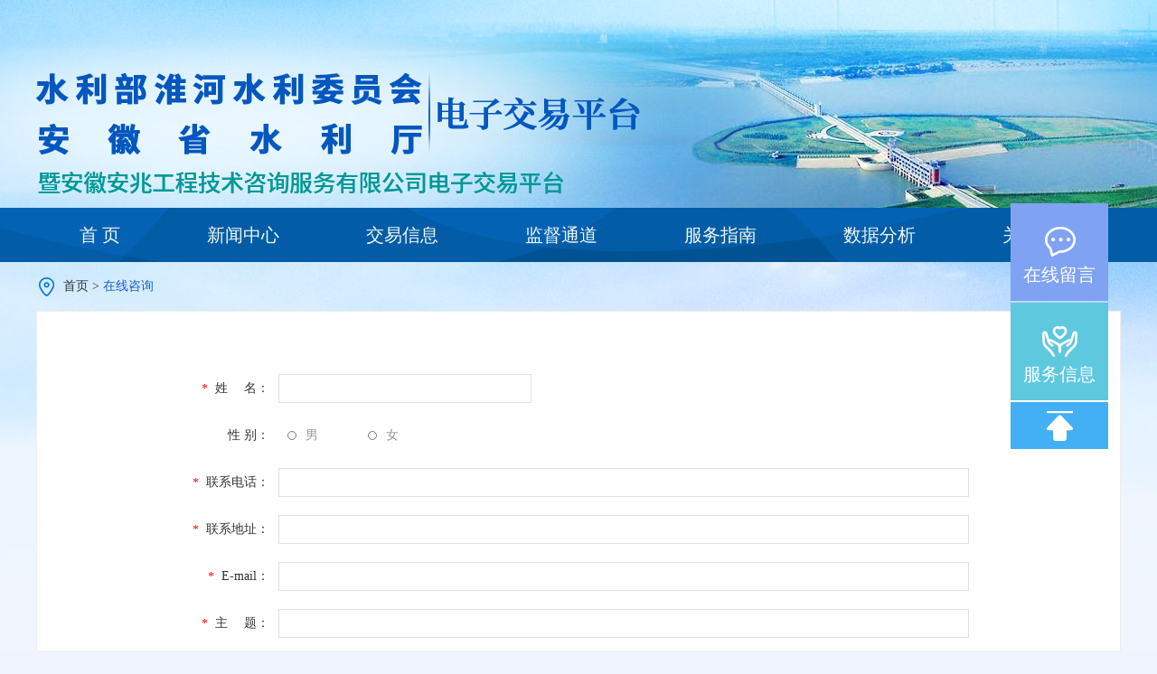

--- FILE ---
content_type: text/html; charset=utf-8
request_url: http://www.anzhaobid.com/letterPost.html
body_size: 1495
content:
<!DOCTYPE html>
<html lang="zh-CN">

<head>
    <meta charset="UTF-8">
    <meta http-equiv="X-UA-Compatible" content="IE=Edge">
    <meta name="renderer" content="webkit">
    <!-- 用于响应式网站 -->
    <meta name="SiteName" content="网站名称">
    <meta name="SiteDomain" content="网站域名">
    <meta name="SiteIDCode" content="政府网站标识码">
    <meta name="Description" content="描述">
    <meta name="Keywords" content="关键词">
    <title>水利部淮河水利委员会·安徽省水利厅电子交易平台</title>
    <!-- 页面样式 -->
    <link rel="stylesheet" href="/js/lib/owlcarousel/owl.carousel.min.css">
    <link rel="stylesheet" href="/js/lib/chosen/chosen.css">
    <link rel="stylesheet" href="/css/consult.css">
    <link rel="stylesheet" href="/css/list.css">
    <link rel="stylesheet" href="/css/common.css">
    <!-- jquery -->
    <script src="/js/lib/jquery.min.js"></script>
    <!--[if lt IE 9]> 
        <script src="/js/lib/respond.min.js"></script>
    <![endif]-->
</head>

<body>
    <!-- header -->
    <div id="header"></div>
    <!-- main -->
    <div class="ewb-container">
        <div class="ewb-loc">
            <p>
                <a href="/">首页</a> &gt; <span id="">在线咨询</span>
            </p>
        </div>
        <div class="clearfix">
            <div class="ewb-right">
                <div class="ewb-consult">
                    <div id="consultForm">
                        <ul>
                            <li class="ewb-consult-node clearfix">
                                <label class="ewb-consult-type"><span class="ewb-star">*</span>姓　 名：</label>
                                <div class="ewb-consult-box has-name">
                                    <input class="input-box reset" type="text" name="name" id="name" />
                                </div>
                            </li>
                            <li class="ewb-consult-node clearfix">
                                <label class="ewb-consult-type">性 别：</label>
                                <div class="clearfix">
                                    <label class="ewb-gender">
										<input type="radio" value="1" name="gender"/>
										<span>男</span>
									</label>
                                    <label class="ewb-gender">
										<input type="radio" value="0" name="gender"/>
										<span>女</span>
									</label>
                                </div>
                            </li>
                            <li class="ewb-consult-node clearfix">
                                <label class="ewb-consult-type"><span class="ewb-star">*</span>联系电话：</label>
                                <div class="ewb-consult-box">
                                    <input class="input-box reset" type="text" name="tel" id="tel" />
                                </div>
                            </li>
                            <li class="ewb-consult-node clearfix">
                                <label class="ewb-consult-type"><span class="ewb-star">*</span>联系地址：</label>
                                <div class="ewb-consult-box">
                                    <input class="input-box reset" type="text" name="address" id="address" />
                                </div>
                            </li>
                            <li class="ewb-consult-node clearfix">
                                <label class="ewb-consult-type"><span class="ewb-star">*</span>E-mail：</label>
                                <div class="ewb-consult-box">
                                    <input class="input-box reset" type="text" name="email" id="email" />
                                </div>
                            </li>
                            <li class="ewb-consult-node clearfix">
                                <label class="ewb-consult-type"><span class="ewb-star">*</span>主　 题：</label>
                                <div class="ewb-consult-box">
                                    <input class="input-box reset" type="text" name="theme" id="theme" maxlength="50" />
                                </div>
                            </li>
                            <li class="ewb-consult-node clearfix">
                                <label class="ewb-consult-type"><span class="ewb-star">*</span>内　 容：</label>
                                <div class="ewb-consult-box has-content">
                                    <textarea class="input-content reset" name="content" id="content" maxlength="500"></textarea>
                                </div>
                            </li>
                            <li class="ewb-consult-node clearfix">
                                <label class="ewb-consult-type"><span class="ewb-star">*</span>验证码：</label>
                                <div class="ewb-consult-box has-code">
                                    <input class="input-box reset" type="text" name="yzmcode" id="yzmcode" />
                                </div>
                                <div class="ewb-code-img" id="imgclick">
                                    <input type="hidden" id="imgguid" name="imgguid" />
                                    <img id="imgVerify" src="" alt="" />
                                </div>
                            </li>
                        </ul>
                        <div class="ewb-btns">
                            <button type="button" class="ewb-reset">重 写</button>
                            <button type="submit" class="ewb-send-out" onclick="check();">发 送</button>
                        </div>
                    </div>
                </div>
            </div>
        </div>
    </div>
    <div id="footer"></div>
    <!-- 页面脚本 -->
    <script src="/js/webBuilderCommon.js"></script>
    <script src="/OAuth/js/js.cookie.min.js"></script>
    <script src="/OAuth/js/OAuth.js"></script>
    <script src="/OAuth/js/Common.js"></script>
    <script src="/js/pageView.js"></script>
    <script src="/js/lib/placeholder.min.js"></script>
    <script src="/layer/layer.min.js"></script>
    <script src="/js/ServiceUtil.js"></script>
    <script src="/js/lib/chosen/chosen.jquery.js"></script>
    <script src="/js/common.js"></script>
    <script src="/js/letterPost.js"></script>
</body>

</html>

--- FILE ---
content_type: text/html; charset=utf-8
request_url: http://www.anzhaobid.com/header.inc.html
body_size: 1134
content:
<!-- header -->
<div class="ewb-header">
    <div class="ewb-banner ewb-container">
        <img src="/images/title.png" alt="" />
    </div>
    <div class="ewb-nav">
        <div class="ewb-container clearfix">
            <div class="ewb-nav-mod">
                <ul class="ewb-nav-items clearfix">
                    <li class="ewb-nav-item" id="000er">
                        <a href="/">首 页</a>
                    </li>
                    <li class="ewb-nav-item" id="001er">
                        <a href="/xwzx/list.html" target="_self">新闻中心</a></li>
                    <li class="ewb-nav-item" id="002er">
                        <a href="/jyxxnew/tradeinfo.html" target="_self">交易信息</a></li>
                    <li class="ewb-nav-item" id="003er">
                        <a href="/jdtd/list.html" target="_self">监督通道</a></li>
                    <li class="ewb-nav-item" id="004er">
                        <a href="/fwzn/list.html" target="_self">服务指南</a></li>
                    <li class="ewb-nav-item" id="011er">
                        <a href="/sjfx/sjfx.html" target="_self">数据分析</a></li>
                    <li class="ewb-nav-item" id="006er">
                        <a href="/gywm/list.html" target="_self">关于我们</a></li>
                </ul>
            </div>
            <div class="ewb-search hidden">
                <div class="input-tips ewb-search-mod">
                    <label class="input-placeholder" for="key">请输入关键字</label>
                    <input class="input-box" type="text" id="key" />
                </div>
                <button type="button" onclick="search($('#key').val());" id="btn"></button>
            </div>
        </div>
    </div>
</div>
<div class="ewb-func">
    <ul class="ewb-func-items">
        <li class="ewb-func-item">
            <a href="/letterPost.html" target="_blank" class="ewb-func1">在线留言</a>
        </li>
        <li class="ewb-func-item">
            <a href="/fwxx/list.html" target="_self" class="ewb-func2">服务信息</a></li>
    </ul>
    <a href="javascript:void(0)" class="ewb-back"></a>
</div>
<script>
    var lm = window.location.href.split("/")[3];
    if (lm == "" || lm == null) {
        $("#000er").addClass("cur");
    } else if (lm == "xwzx") {
        $("#001er").addClass("cur");
    } else if (lm == "jyxx") {
        $("#002er").addClass("cur");
    } else if (lm == "jdtd") {
        $("#003er").addClass("cur");
    } else if (lm == "fwzn") {
        $("#004er").addClass("cur");
    } else if (lm == "sjfx") {
        $("#011er").addClass("cur");
    } else if (lm == "gywm") {
        $("#006er").addClass("cur");
    }
</script>
<script type="text/javascript">
    //鼠标绑定回车事件
    $(document).ready(function() {
        $("#key").keypress(function(e) {
            var curKey = e.which;
            if (curKey == 13) {
                $("#btn").click();
                return false;
            }
        });
    });

    function search(keyword) {
        if (!$.trim(keyword)) {
            alert("关键字不能为空!");
        } else {
            window.open("/search/fullsearch.html?wd=" + keyword);
        }
    }
</script>


--- FILE ---
content_type: text/html; charset=utf-8
request_url: http://www.anzhaobid.com/footer.inc.html
body_size: 1917
content:
<!-- footer -->
<div class="ewb-footer">
    <div class="ewb-container">
        <div class="ewb-foot-sel">
            <ul class="ewb-sel-items clearfix">
                <li class="ewb-sel-item">
                    <div class="ewb-sel-mod">
                        <select onchange="OpenSelect(this.value)">
                            <option value="yuan">
										平台相关单位</option>
                                  
										<option value="http://www.epoint.com.cn/">国泰新点软件股份有限公司</option>
									
										<option value="http://slt.ah.gov.cn/">安徽省水利厅</option>
									
										<option value="http://www.hrc.gov.cn/">水利部淮河水利委员会</option>
									
										<option value="http://hw-tz.com/index.asp">安徽治淮水利投资有限公司</option>
									
										<option value="http://www.ahanzhao.cn/">安徽安兆工程技术咨询服务有限公司</option>
									</select>
                    </div>
                </li>
                <li class="ewb-sel-item">
                    <div class="ewb-sel-mod">
                        <select onchange="OpenSelect(this.value)">
                            <option value="yuan">
										招标投标相关网站</option>
                                  
										<option value="http://ggzy.hefei.gov.cn/">安徽合肥公共资源交易中心</option>
									
										<option value="http://www.ahtba.org.cn/">安徽省招标投标信息网</option>
									
										<option value="http://www.ccgp-anhui.gov.cn/">安徽省政府采购网</option>
									
										<option value="http://ggzy.ah.gov.cn/">全国公共资源交易平台（安徽省）</option>
									
										<option value="http://www.chinabidding.com.cn/">中国采购与招标网</option>
									
										<option value="http://www.ccgp.gov.cn/">中国政府采购网</option>
									
										<option value="http://www.cebpubservice.com/">中国招标投标公共服务平台</option>
									
										<option value="http://www.ggzy.gov.cn/">全国公共资源交易平台</option>
									</select>
                    </div>
                </li>
                <li class="ewb-sel-item">
                    <div class="ewb-sel-mod">
                        <select onchange="OpenSelect(this.value)">
                            <option value="yuan">
										相关政府机构网站</option>
                                  
										<option value="http://fzggw.ah.gov.cn/">安徽省发展和改革委员会</option>
									
										<option value="http://jazx.mwr.cn/">水利部建设管理与质量安全中心</option>
									
										<option value="http://slt.ah.gov.cn/hhxh/">安徽省怀洪新河河道管理局</option>
									
										<option value="http://slt.ah.gov.cn/chxh/">安徽省茨淮新河工程管理局</option>
									
										<option value="http://slt.ah.gov.cn/hhj/">安徽省淮河河道管理局</option>
									
										<option value="http://slt.ah.gov.cn/psh/">安徽省淠史杭灌区管理总局</option>
									
										<option value="http://slt.ah.gov.cn/jjj/">安徽省水利水电基本建设管理局</option>
									
										<option value="http://www.hrc.gov.cn/jsj/">淮委治淮工程建设管理局</option>
									
										<option value="http://yss.hrc.gov.cn/">淮河水利委员会沂沭泗水利管理局</option>
									
										<option value="http://dohurd.ah.gov.cn/">安徽省住房和城乡建设厅</option>
									
										<option value="http://czt.ah.gov.cn/">安徽省财政厅</option>
									
										<option value="http://www.ah.gov.cn/">安徽省人民政府</option>
									
										<option value="http://nsbd.mwr.gov.cn/">南水北调工程网</option>
									
										<option value="http://www.mohurd.gov.cn/">住房和城乡建设部</option>
									
										<option value="http://www.mwr.gov.cn/">水利部</option>
									
										<option value="http://www.mof.gov.cn/">财政部</option>
									
										<option value="http://www.ndrc.gov.cn/">国家发展和改革委员会</option>
									
										<option value="http://www.gov.cn/">中国政府网</option>
									</select>
                    </div>
                </li>
                <li class="ewb-sel-item">
                    <div class="ewb-sel-mod">
                        <select onchange="OpenSelect(this.value)">
                            <option value="yuan">
										其他网站</option>
                                  
										<option value="http://www.ahjzx.org.cn/">安徽省建筑工程招标投标协会</option>
									
										<option value="http://www.ahsggzyjyyjh.com/">安徽省公共资源交易协会</option>
									
										<option value="http://www.ahzjxh.org.cn/">安徽省建设工程造价管理协会</option>
									
										<option value="http://www.ahtba.org.cn/">安徽省招标投标协会</option>
									
										<option value="https://www.ahzwfw.gov.cn/">安徽政务服务网</option>
									
										<option value="http://www.mohurd.gov.cn/zyglgd/index.html">建设工程企业资质行政审批专栏</option>
									
										<option value="http://www.cnca-gov.cn/">全国认证认可证书查询系统</option>
									
										<option value="https://www.nsbd.cn/">南水北调中线干线工程建设管理局</option>
									
										<option value="http://www.nsbddx.com/">南水北调东线总公司</option>
									
										<option value="http://www.zgjzy.org/">中国建筑业协会</option>
									
										<option value="http://www.cecn.gov.cn/">中国建设工程造价信息网</option>
									
										<option value="http://www.chinanpo.gov.cn/">中国水利学会</option>
									
										<option value="http://www.chinanpo.gov.cn/">中国社会组织公共服务平台</option>
									
										<option value="http://www.cweun.org/">中国水利工程协会</option>
									
										<option value="http://www.ctba.org.cn/">中国招标投标协会</option>
									
										<option value="http://61.190.26.79:5000/">安徽省水利建设市场信用信息平台</option>
									
										<option value="http://xypt.mwr.gov.cn/">水利建设市场监管平台</option>
									</select>
                    </div>
                </li>
            </ul>
        </div>
        <div class="ewb-foot-copy">
            <p><span class="ewb-copy-ge">平台单位：安徽安兆工程技术咨询服务有限公司</span><span class="ewb-copy-ge">技术支持：国泰新点软件股份有限公司</span></p>
            <p>备案号：<span class="ewb-copy-ge"><a target="_blank" href="http://www.beian.gov.cn/portal/registerSystemInfo?recordcode=34011102001796" style="color:#fff;"><img src="/images/police.png" />皖公网安备 34011102001796号</a></span><span class="ewb-copy-ge"><a href="http://beian.miit.gov.cn/" target="_blank" style="color:#fff;">皖ICP备12006669号-3</a></span></p>
            <p class="hidden">您是第：
                <span class="ewb-foot-num" id="siteViewCount">
                </span>
                位访客者
            </p>
        </div>
    </div>
</div>
<script>
	//打开下拉选链接地址
	function OpenSelect(href) { 
		if(href != "yuan"){
			window.open(href, '_blank');
		}
	}
</script>


--- FILE ---
content_type: text/html;charset=UTF-8
request_url: http://www.anzhaobid.com/EpointWebBuilder/rest/getOauthInfoAction/getAppInfo
body_size: 293
content:
{"controls":[],"custom":{"oauthLogoutUrl":"http://www.anzhaobid.com/TPFrame/rest/oauth2/logout?redirect_uri=","oauthLoginUrl":"http://www.anzhaobid.com/TPFrame/rest/oauth2/authorize?client_id=c9296b90-ecb6-4de8-9563-47d372d47038&state=a&response_type=code&scope=user&redirect_uri=","client_id":"c9296b90-ecb6-4de8-9563-47d372d47038","ssoPath":"http://www.anzhaobid.com/TPFrame"},"status":{"code":1,"top":false,"text":"操作成功","url":""}}

--- FILE ---
content_type: text/html;charset=UTF-8
request_url: http://www.anzhaobid.com/EpointWebBuilder/rest/getOauthInfoAction/getNoUserAccessToken
body_size: 1896
content:
{"controls":[],"custom":null,"status":{"code":0,"top":false,"text":"java.lang.RuntimeException: ====执行HttpUtil的doHttp方法发生了异常,url=/rest/oauth2/token?client_id=c9296b90-ecb6-4de8-9563-47d372d47038&client_secret=f1d4521e-42fd-4a49-97f6-40def343f375&grant_type=client_credentials  sorry -_-\n\tat com.epoint.core.utils.httpclient.HttpUtil.doHttp(HttpUtil.java:518)\n\tat com.epoint.core.utils.httpclient.HttpUtil.doHttp(HttpUtil.java:351)\n\tat com.epoint.core.utils.httpclient.HttpUtil.doHttp(HttpUtil.java:324)\n\tat com.epoint.core.utils.httpclient.HttpUtil.doPost(HttpUtil.java:289)\n\tat com.epoint.webbuilder.UserCenter.GetOauthInfoAction.getNoUserAccessToken(GetOauthInfoAction.java:111)\n\tat sun.reflect.GeneratedMethodAccessor87.invoke(Unknown Source)\n\tat sun.reflect.DelegatingMethodAccessorImpl.invoke(DelegatingMethodAccessorImpl.java:43)\n\tat java.lang.reflect.Method.invoke(Method.java:497)\n\tat org.springframework.web.method.support.InvocableHandlerMethod.doInvoke(InvocableHandlerMethod.java:205)\n\tat org.springframework.web.method.support.InvocableHandlerMethod.invokeForRequest(InvocableHandlerMethod.java:133)\n\tat org.springframework.web.servlet.mvc.method.annotation.ServletInvocableHandlerMethod.invokeAndHandle(ServletInvocableHandlerMethod.java:97)\n\tat org.springframework.web.servlet.mvc.method.annotation.RequestMappingHandlerAdapter.invokeHandlerMethod(RequestMappingHandlerAdapter.java:854)\n\tat org.springframework.web.servlet.mvc.method.annotation.RequestMappingHandlerAdapter.handleInternal(RequestMappingHandlerAdapter.java:765)\n\tat org.springframework.web.servlet.mvc.method.AbstractHandlerMethodAdapter.handle(AbstractHandlerMethodAdapter.java:85)\n\tat org.springframework.web.servlet.DispatcherServlet.doDispatch(DispatcherServlet.java:967)\n\tat org.springframework.web.servlet.DispatcherServlet.doService(DispatcherServlet.java:901)\n\tat com.epoint.core.dto.EpointDispatcherServlet.doService(z:248)\n\tat org.springframework.web.servlet.FrameworkServlet.processRequest(FrameworkServlet.java:970)\n\tat org.springframework.web.servlet.FrameworkServlet.doPost(FrameworkServlet.java:872)\n\tat javax.servlet.http.HttpServlet.service(HttpServlet.java:650)\n\tat org.springframework.web.servlet.FrameworkServlet.service(FrameworkServlet.java:846)\n\tat javax.servlet.http.HttpServlet.service(HttpServlet.java:731)\n\tat org.apache.catalina.core.ApplicationFilterChain.internalDoFilter(ApplicationFilterChain.java:303)\n\tat org.apache.catalina.core.ApplicationFilterChain.doFilter(ApplicationFilterChain.java:208)\n\tat org.apache.tomcat.websocket.server.WsFilter.doFilter(WsFilter.java:52)\n\tat org.apache.catalina.core.ApplicationFilterChain.internalDoFilter(ApplicationFilterChain.java:241)\n\tat org.apache.catalina.core.ApplicationFilterChain.doFilter(ApplicationFilterChain.java:208)\n\tat com.epoint.frame.security.extend.filters.ASecurityExtendFilter.doFilter(ASecurityExtendFilter.java:102)\n\tat org.apache.catalina.core.ApplicationFilterChain.internalDoFilter(ApplicationFilterChain.java:241)\n\tat org.apache.catalina.core.ApplicationFilterChain.doFilter(ApplicationFilterChain.java:208)\n\tat com.epoint.ztb.check.filter.ZtbCheckFilter.doFilter(ZtbCheckFilter.java:633)\n\tat org.apache.catalina.core.ApplicationFilterChain.internalDoFilter(ApplicationFilterChain.java:241)\n\tat org.apache.catalina.core.ApplicationFilterChain.doFilter(ApplicationFilterChain.java:208)\n\tat com.alibaba.druid.support.http.WebStatFilter.doFilter(WebStatFilter.java:117)\n\tat org.apache.catalina.core.ApplicationFilterChain.internalDoFilter(ApplicationFilterChain.java:241)\n\tat org.apache.catalina.core.ApplicationFilterChain.doFilter(ApplicationFilterChain.java:208)\n\tat com.epoint.frame.security.filter.EpointSecurityPostFilter.doFilter(q:98)\n\tat org.apache.catalina.core.ApplicationFilterChain.internalDoFilter(ApplicationFilterChain.java:241)\n\tat org.apache.catalina.core.ApplicationFilterChain.doFilter(ApplicationFilterChain.java:208)\n\tat com.epoint.basic.faces.fileupload.FileUploadExtFilter.doFilter(kl:121)\n\tat org.apache.catalina.core.ApplicationFilterChain.internalDoFilter(ApplicationFilterChain.java:241)\n\tat org.apache.catalina.core.ApplicationFilterChain.doFilter(ApplicationFilterChain.java:208)\n\tat org.apache.shiro.web.servlet.ProxiedFilterChain.doFilter(ProxiedFilterChain.java:61)\n\tat com.epoint.basic.filter.ResourceFilter.doFilter(lp:55)\n\tat org.apache.shiro.web.servlet.ProxiedFilterChain.doFilter(ProxiedFilterChain.java:66)\n\tat com.epoint.basic.filter.ModulePermissionFilter.doFilter(eo:110)\n\tat org.apache.shiro.web.servlet.ProxiedFilterChain.doFilter(ProxiedFilterChain.java:66)\n\tat org.apache.shiro.web.servlet.AdviceFilter.executeChain(AdviceFilter.java:108)\n\tat org.apache.shiro.web.servlet.AdviceFilter.doFilterInternal(AdviceFilter.java:137)\n\tat org.apache.shiro.web.servlet.OncePerRequestFilter.doFilter(OncePerRequestFilter.java:154)\n\tat org.apache.shiro.web.servlet.ProxiedFilterChain.doFilter(ProxiedFilterChain.java:66)\n\tat org.apache.shiro.web.servlet.AdviceFilter.executeChain(AdviceFilter.java:108)\n\tat org.apache.shiro.web.servlet.AdviceFilter.doFilterInternal(AdviceFilter.java:137)\n\tat org.apache.shiro.web.servlet.OncePerRequestFilter.doFilter(OncePerRequestFilter.java:154)\n\tat org.apache.shiro.web.servlet.ProxiedFilterChain.doFilter(ProxiedFilterChain.java:66)\n\tat com.epoint.basic.filter.CommonFilter.doFilter(zj:216)\n\tat org.apache.shiro.web.servlet.ProxiedFilterChain.doFilter(ProxiedFilterChain.java:66)\n\tat org.springframework.web.filter.RequestContextFilter.doFilterInternal(RequestContextFilter.java:99)\n\tat org.springframework.web.filter.OncePerRequestFilter.doFilter(OncePerRequestFilter.java:107)\n\tat org.apache.shiro.web.servlet.ProxiedFilterChain.doFilter(ProxiedFilterChain.java:66)\n\tat org.apache.shiro.web.servlet.AbstractShiroFilter.executeChain(AbstractShiroFilter.java:458)\n\tat org.apache.shiro.web.servlet.AbstractShiroFilter$1.call(AbstractShiroFilter.java:373)\n\tat org.apache.shiro.subject.support.SubjectCallable.doCall(SubjectCallable.java:90)\n\tat org.apache.shiro.subject.support.SubjectCallable.call(SubjectCallable.java:83)\n\tat org.apache.shiro.subject.support.DelegatingSubject.execute(DelegatingSubject.java:387)\n\tat org.apache.shiro.web.servlet.AbstractShiroFilter.doFilterInternal(AbstractShiroFilter.java:370)\n\tat org.apache.shiro.web.servlet.OncePerRequestFilter.doFilter(OncePerRequestFilter.java:154)\n\tat org.apache.catalina.core.ApplicationFilterChain.internalDoFilter(ApplicationFilterChain.java:241)\n\tat org.apache.catalina.core.ApplicationFilterChain.doFilter(ApplicationFilterChain.java:208)\n\tat com.epoint.frame.security.filter.EpointSecurityGetFilter.doFilter2(i:160)\n\tat com.epoint.frame.security.filter.EpointSecurityGetFilter.doFilter(i:17)\n\tat org.apache.catalina.core.ApplicationFilterChain.internalDoFilter(ApplicationFilterChain.java:241)\n\tat org.apache.catalina.core.ApplicationFilterChain.doFilter(ApplicationFilterChain.java:208)\n\tat com.epoint.basic.filter.EpointEncodingFilter.doFilter(cm:77)\n\tat org.apache.catalina.core.ApplicationFilterChain.internalDoFilter(ApplicationFilterChain.java:241)\n\tat org.apache.catalina.core.ApplicationFilterChain.doFilter(ApplicationFilterChain.java:208)\n\tat org.apache.logging.log4j.web.Log4jServletFilter.doFilter(Log4jServletFilter.java:71)\n\tat org.apache.catalina.core.ApplicationFilterChain.internalDoFilter(ApplicationFilterChain.java:241)\n\tat org.apache.catalina.core.ApplicationFilterChain.doFilter(ApplicationFilterChain.java:208)\n\tat org.apache.catalina.core.StandardWrapperValve.invoke(StandardWrapperValve.java:219)\n\tat org.apache.catalina.core.StandardContextValve.invoke(StandardContextValve.java:110)\n\tat org.apache.catalina.core.StandardHostValve.invoke(StandardHostValve.java:169)\n\tat org.apache.catalina.valves.ErrorReportValve.invoke(ErrorReportValve.java:103)\n\tat org.apache.catalina.valves.AccessLogValve.invoke(AccessLogValve.java:962)\n\tat org.apache.catalina.core.StandardEngineValve.invoke(StandardEngineValve.java:116)\n\tat org.apache.catalina.connector.CoyoteAdapter.service(CoyoteAdapter.java:445)\n\tat org.apache.coyote.http11.AbstractHttp11Processor.process(AbstractHttp11Processor.java:1115)\n\tat org.apache.coyote.AbstractProtocol$AbstractConnectionHandler.process(AbstractProtocol.java:637)\n\tat org.apache.tomcat.util.net.NioEndpoint$SocketProcessor.doRun(NioEndpoint.java:1775)\n\tat org.apache.tomcat.util.net.NioEndpoint$SocketProcessor.run(NioEndpoint.java:1734)\n\tat java.util.concurrent.ThreadPoolExecutor.runWorker(ThreadPoolExecutor.java:1142)\n\tat java.util.concurrent.ThreadPoolExecutor$Worker.run(ThreadPoolExecutor.java:617)\n\tat org.apache.tomcat.util.threads.TaskThread$WrappingRunnable.run(TaskThread.java:61)\n\tat java.lang.Thread.run(Thread.java:745)\nCaused by: org.apache.http.client.ClientProtocolException\n\tat org.apache.http.impl.client.InternalHttpClient.doExecute(InternalHttpClient.java:186)\n\tat org.apache.http.impl.client.CloseableHttpClient.execute(CloseableHttpClient.java:82)\n\tat org.apache.http.impl.client.CloseableHttpClient.execute(CloseableHttpClient.java:107)\n\tat com.epoint.core.utils.httpclient.HttpUtil.doHttp(HttpUtil.java:482)\n\t... 93 more\nCaused by: org.apache.http.ProtocolException: Target host is not specified\n\tat org.apache.http.impl.conn.DefaultRoutePlanner.determineRoute(DefaultRoutePlanner.java:70)\n\tat org.apache.http.impl.client.InternalHttpClient.determineRoute(InternalHttpClient.java:124)\n\tat org.apache.http.impl.client.InternalHttpClient.doExecute(InternalHttpClient.java:183)\n\t... 96 more\n","url":""}}

--- FILE ---
content_type: text/html;charset=UTF-8
request_url: http://www.anzhaobid.com/EpointWebBuilder/rest/frontAppNotNeedLoginAction/addPageView
body_size: 135
content:
{"controls":[],"custom":{"viewCount":"848864"},"status":{"code":1,"top":false,"text":"操作成功","url":""}}

--- FILE ---
content_type: text/html;charset=UTF-8
request_url: http://www.anzhaobid.com/EpointWebBuilder/rest/frontAppNotNeedLoginAction/getSiteViewCount
body_size: 140
content:
{"controls":[],"custom":{"siteViewCount":"4357345"},"status":{"code":1,"top":false,"text":"操作成功","url":""}}

--- FILE ---
content_type: text/html;charset=UTF-8
request_url: http://www.anzhaobid.com/EpointWebBuilder/rest/frontAppNotNeedLoginAction/getVerificationCode
body_size: 1861
content:
{"controls":[],"custom":{"imgCode":"[data-uri]","verificationCodeGuid":"d7b6690b-2c2c-440d-9a82-dc8c97432bc4","verificationCodeValue":"bnFiZg=="},"status":{"code":1,"top":false,"text":"操作成功","url":""}}

--- FILE ---
content_type: text/html;charset=UTF-8
request_url: http://www.anzhaobid.com/EpointWebBuilder/rest/frontAppNotNeedLoginAction/getLetterGroupList
body_size: 248
content:
{"controls":[],"custom":{"groupList":[{"createtime":"2019-10-16 17:37:12.0","ordernumber":0,"groupnumber":"领导信箱","groupname":"领导信箱","rowguid":"a5a33dcc-d5e6-480e-8582-89420048f670"}]},"status":{"code":1,"top":false,"text":"操作成功","url":""}}

--- FILE ---
content_type: text/html;charset=UTF-8
request_url: http://www.anzhaobid.com/EpointWebBuilder/rest/frontAppNotNeedLoginAction/getLetterBoxList
body_size: 362
content:
{"controls":[],"custom":{"boxs":[{"isuse":1,"createtime":"2019-10-16 17:37:27.0","isleader":0,"ouguid":"86e35ffa-7e8c-4c9a-b919-ec5d609f2fa5","ispostsms":0,"relationouguid":null,"isneedaudit":0,"groupguid":"a5a33dcc-d5e6-480e-8582-89420048f670","boxname":"领导信箱","ispostemail":0,"rowguid":"957040b1-5131-4d8c-9470-2f255f50cc6d","describes":null,"leaderjob":null,"task":null,"ordernumber":0}]},"status":{"code":1,"top":false,"text":"操作成功","url":""}}

--- FILE ---
content_type: text/html;charset=UTF-8
request_url: http://www.anzhaobid.com/EpointWebBuilder/rest/frontAppNotNeedLoginAction/getLetterTypes
body_size: 294
content:
{"controls":[],"custom":{"types":[{"showname":"在线留言","createtime":"2020-04-28 09:21:02.0","typeguid":"3afe4a49-e414-424a-9f73-1219b27d0250","isdefault":1,"boxguid":"957040b1-5131-4d8c-9470-2f255f50cc6d","rowguid":"3c80e057-09a5-48e2-a5a2-c0e901a915f1"}]},"status":{"code":1,"top":false,"text":"操作成功","url":""}}

--- FILE ---
content_type: text/css
request_url: http://www.anzhaobid.com/js/lib/owlcarousel/owl.carousel.min.css
body_size: 1625
content:
/**
 * Owl Carousel v2.3.4
 * Copyright 2013-2018 David Deutsch
 * Licensed under: SEE LICENSE IN https://github.com/OwlCarousel2/OwlCarousel2/blob/master/LICENSE
 */
.owl-carousel,
.owl-carousel .owl-item {
    -webkit-tap-highlight-color: transparent;
    position: relative
}

.owl-carousel {
    display: none;
    width: 100%;
    z-index: 1
}

.owl-carousel .owl-stage {
    position: relative;
    -ms-touch-action: pan-Y;
    touch-action: manipulation;
    -moz-backface-visibility: hidden
}

.owl-carousel .owl-stage:after {
    content: ".";
    display: block;
    clear: both;
    visibility: hidden;
    line-height: 0;
    height: 0
}

.owl-carousel .owl-stage-outer {
    position: relative;
    overflow: hidden;
    -webkit-transform: translate3d(0, 0, 0)
}

.owl-carousel .owl-item,
.owl-carousel .owl-wrapper {
    -webkit-backface-visibility: hidden;
    -moz-backface-visibility: hidden;
    -ms-backface-visibility: hidden;
    -webkit-transform: translate3d(0, 0, 0);
    -moz-transform: translate3d(0, 0, 0);
    -ms-transform: translate3d(0, 0, 0)
}

.owl-carousel .owl-item {
    min-height: 1px;
    float: left;
    -webkit-backface-visibility: hidden;
    -webkit-touch-callout: none
}

.owl-carousel .owl-item img {
    display: block;
  /*   width: 100%; */
	/* padding-right: 15px; */
}

.owl-carousel .owl-dots.disabled,
.owl-carousel .owl-nav.disabled {
    display: none
}

.no-js .owl-carousel,
.owl-carousel.owl-loaded {
    display: block
}

.owl-carousel .owl-dot,
.owl-carousel .owl-nav .owl-next,
.owl-carousel .owl-nav .owl-prev {
    cursor: pointer;
    -webkit-user-select: none;
    -khtml-user-select: none;
    -moz-user-select: none;
    -ms-user-select: none;
    user-select: none
}

.owl-carousel .owl-nav button.owl-next,
.owl-carousel .owl-nav button.owl-prev{
    color: inherit;
    border: none;
    padding: 0 !important;
    font: inherit;
    border: 0;
    outline: 0;
    
}
.owl-carousel button.owl-dot{
    color: inherit;
    border: none;
    padding: 0 !important;
    font: inherit;
    border: 0;
    background: none;
    outline: 0;
}

.owl-carousel.owl-loading {
    opacity: 0;
    display: block
}

.owl-carousel.owl-hidden {
    opacity: 0
}

.owl-carousel.owl-refresh .owl-item {
    visibility: hidden
}

.owl-carousel.owl-drag .owl-item {
    -ms-touch-action: pan-y;
    touch-action: pan-y;
    -webkit-user-select: none;
    -moz-user-select: none;
    -ms-user-select: none;
    user-select: none
}

.owl-carousel.owl-grab {
    cursor: move;
    cursor: grab
}

.owl-carousel.owl-rtl {
    direction: rtl
}

.owl-carousel.owl-rtl .owl-item {
    float: right
}

.owl-carousel .animated {
    animation-duration: 1s;
    animation-fill-mode: both
}

.owl-carousel .owl-animated-in {
    z-index: 0
}

.owl-carousel .owl-animated-out {
    z-index: 1
}

.owl-carousel .fadeOut {
    animation-name: fadeOut
}

@keyframes fadeOut {
    0% {
        opacity: 1
    }

    100% {
        opacity: 0
    }
}

.owl-height {
    transition: height .5s ease-in-out
}

.owl-carousel .owl-item .owl-lazy {
    opacity: 0;
    transition: opacity .4s ease
}

.owl-carousel .owl-item .owl-lazy:not([src]),
.owl-carousel .owl-item .owl-lazy[src^=""] {
    max-height: 0
}

.owl-carousel .owl-item img.owl-lazy {
    transform-style: preserve-3d
}

.owl-carousel .owl-video-wrapper {
    position: relative;
    height: 100%;
    background: #000
}

.owl-carousel .owl-video-play-icon {
    position: absolute;
    height: 80px;
    width: 80px;
    left: 50%;
    top: 50%;
    margin-left: -40px;
    margin-top: -40px;
    background: url(owl.video.play.png) no-repeat;
    cursor: pointer;
    z-index: 1;
    -webkit-backface-visibility: hidden;
    transition: transform .1s ease
}

.owl-carousel .owl-video-play-icon:hover {
    -ms-transform: scale(1.3, 1.3);
    transform: scale(1.3, 1.3)
}

.owl-carousel .owl-video-playing .owl-video-play-icon,
.owl-carousel .owl-video-playing .owl-video-tn {
    display: none
}

.owl-carousel .owl-video-tn {
    opacity: 0;
    height: 100%;
    background-position: center center;
    background-repeat: no-repeat;
    background-size: contain;
    transition: opacity .4s ease
}

.owl-carousel .owl-video-frame {
    position: relative;
    z-index: 1;
    height: 100%;
    width: 100%
}


.owl-carousel1,
.owl-carousel1 .owl-item {
    -webkit-tap-highlight-color: transparent;
    position: relative
}

.owl-carousel1 {
    display: none;
    width: 100%;
    z-index: 1
}

.owl-carousel1 .owl-stage {
    position: relative;
    -ms-touch-action: pan-Y;
    touch-action: manipulation;
    -moz-backface-visibility: hidden
}

.owl-carousel1 .owl-stage:after {
    content: ".";
    display: block;
    clear: both;
    visibility: hidden;
    line-height: 0;
    height: 0
}

.owl-carousel1 .owl-stage-outer {
    position: relative;
    overflow: hidden;
    -webkit-transform: translate3d(0, 0, 0)
}

.owl-carousel1 .owl-item,
.owl-carousel1 .owl-wrapper {
    -webkit-backface-visibility: hidden;
    -moz-backface-visibility: hidden;
    -ms-backface-visibility: hidden;
    -webkit-transform: translate3d(0, 0, 0);
    -moz-transform: translate3d(0, 0, 0);
    -ms-transform: translate3d(0, 0, 0)
}

.owl-carousel1 .owl-item {
    min-height: 1px;
    float: left;
    -webkit-backface-visibility: hidden;
    -webkit-touch-callout: none
}

.owl-carousel1 .owl-item img {
    display: block;
    width: 100%; 
	    height: 369px;
	/* padding-right: 15px; */
}

.owl-carousel1 .owl-dots.disabled,
.owl-carousel1 .owl-nav.disabled {
    display: none
}

.no-js .owl-carousel1,
.owl-carousel1.owl-loaded {
    display: block
}

.owl-carousel1 .owl-dot,
.owl-carousel1 .owl-nav .owl-next,
.owl-carousel1 .owl-nav .owl-prev {
    cursor: pointer;
    -webkit-user-select: none;
    -khtml-user-select: none;
    -moz-user-select: none;
    -ms-user-select: none;
    user-select: none
}

.owl-carousel1 .owl-nav button.owl-next,
.owl-carousel1 .owl-nav button.owl-prev{
    color: inherit;
    border: none;
    padding: 0 !important;
    font: inherit;
    border: 0;
    outline: 0;
    
}
.owl-carousel1 button.owl-dot{
    color: inherit;
    border: none;
    padding: 0 !important;
    font: inherit;
    border: 0;
    background: none;
    outline: 0;
}

.owl-carousel1.owl-loading {
    opacity: 0;
    display: block
}

.owl-carousel1.owl-hidden {
    opacity: 0
}

.owl-carousel1.owl-refresh .owl-item {
    visibility: hidden
}

.owl-carousel1.owl-drag .owl-item {
    -ms-touch-action: pan-y;
    touch-action: pan-y;
    -webkit-user-select: none;
    -moz-user-select: none;
    -ms-user-select: none;
    user-select: none
}

.owl-carousel1.owl-grab {
    cursor: move;
    cursor: grab
}

.owl-carousel1.owl-rtl {
    direction: rtl
}

.owl-carousel1.owl-rtl .owl-item {
    float: right
}

.owl-carousel1 .animated {
    animation-duration: 1s;
    animation-fill-mode: both
}

.owl-carousel1 .owl-animated-in {
    z-index: 0
}

.owl-carousel1 .owl-animated-out {
    z-index: 1
}

.owl-carousel1 .fadeOut {
    animation-name: fadeOut
}

@keyframes fadeOut {
    0% {
        opacity: 1
    }

    100% {
        opacity: 0
    }
}

.owl-height {
    transition: height .5s ease-in-out
}

.owl-carousel1 .owl-item .owl-lazy {
    opacity: 0;
    transition: opacity .4s ease
}

.owl-carousel1 .owl-item .owl-lazy:not([src]),
.owl-carousel1 .owl-item .owl-lazy[src^=""] {
    max-height: 0
}

.owl-carousel1 .owl-item img.owl-lazy {
    transform-style: preserve-3d
}

.owl-carousel1 .owl-video-wrapper {
    position: relative;
    height: 100%;
    background: #000
}

.owl-carousel1 .owl-video-play-icon {
    position: absolute;
    height: 80px;
    width: 80px;
    left: 50%;
    top: 50%;
    margin-left: -40px;
    margin-top: -40px;
    background: url(owl.video.play.png) no-repeat;
    cursor: pointer;
    z-index: 1;
    -webkit-backface-visibility: hidden;
    transition: transform .1s ease
}

.owl-carousel1 .owl-video-play-icon:hover {
    -ms-transform: scale(1.3, 1.3);
    transform: scale(1.3, 1.3)
}

.owl-carousel1 .owl-video-playing .owl-video-play-icon,
.owl-carousel1 .owl-video-playing .owl-video-tn {
    display: none
}

.owl-carousel1 .owl-video-tn {
    opacity: 0;
    height: 100%;
    background-position: center center;
    background-repeat: no-repeat;
    background-size: contain;
    transition: opacity .4s ease
}

.owl-carousel1 .owl-video-frame {
    position: relative;
    z-index: 1;
    height: 100%;
    width: 100%
}

.owl-theme .owl-dots,
.owl-theme .owl-nav {
    -webkit-tap-highlight-color: transparent
}

.owl-theme .owl-nav .disabled {
    cursor: default
}

.owl-theme .owl-nav.disabled+.owl-dots {
    margin-top: 10px
}

.owl-theme .owl-dots .owl-dot {
    display: inline-block;
    zoom: 1
}

.owl-theme .owl-dots,
.owl-theme .owl-nav {
    -webkit-tap-highlight-color: transparent
}

.owl-theme .owl-nav .disabled {
    cursor: default
}

.owl-theme .owl-nav.disabled+.owl-dots {
    margin-top: 10px
}

.owl-theme .owl-dots .owl-dot span {
    width: 10px;
    height: 10px;
    background: #D6D6D6;
    display: block;
    border-radius: 10px;
}

.owl-theme .owl-dots .owl-dot.active span,
.owl-theme .owl-dots .owl-dot:hover span {
    background: #869791
}


--- FILE ---
content_type: text/css
request_url: http://www.anzhaobid.com/css/consult.css
body_size: 1369
content:
@charset 'UTF-8';

/**!
 * 网上咨询
 * author: wangkai;
 * date: 2019-04-18
 */

/* 右侧 */

body {
	/* background-size: 100% 85%; */
}

.ewb-right {
    height: 776px;
    border: 1px solid #eeeeee;
    background-color: #fff;
}

.ewb-consult {
    padding-top: 69px;
}

.ewb-consult-node {
    position: relative;
    margin-top: 20px;
    padding: 0 167px 0 267px;
    line-height: 32px;
    vertical-align: top;
}

.ewb-consult-node:first-child {
    margin-top: 0;
}

.ewb-consult-type {
    position: absolute;
    top: 0;
    left: 0;
    margin-right: 10px;
    width: 257px;
    text-align: right;
}

.ewb-star {
    vertical-align: middle;
    margin-right: 8px;
    color: #ff0000;
}

.ewb-consult-box {
    position: relative;
    z-index: 1;
    float: left;
    width: 100%;
    height: 32px;
    padding: 0;
    font-size: 14px;
}

.ewb-consult-box.has-name {
    width: 280px;
}

.ewb-consult-box.has-content {
    height: 188px;
}

.ewb-consult-box.has-code {
    width: 162px;
}

.ewb-consult-box .input-placeholder {
	position: absolute;
	top: 0;
	left: 15px;
	height: 32px;
	line-height: 32px;
	color: #999;
	z-index: -1;
	cursor: text;
}

.ewb-consult-box .input-box {
    text-indent: 15px;
	width: 100%;
	height: 32px;
	line-height: 32px;
	border: 1px solid #e0e0e0;
	background: 0 0;
}

.ewb-consult-box .input-content {
    text-indent: 15px;
    width: 100%;
    padding-top: 3px;
	height: 188px;
	line-height: 24px;
	border: 1px solid #e0e0e0;
    background: 0 0;
    resize: none;
}

.ewb-gender {
    float: left;
    margin-left: 45px;
}

.ewb-gender:first-child {
    margin-left: 10px;
}

.ewb-gender input {
    float: left;
    margin-top: 11px;
    width: 10px;
    height: 10px;
}

.ewb-gender span {
    float: left;
    padding: 0 10px;
    color: #999;
}

.radio-square {
    float: left;
    margin-top: 11px;
    padding: 0;
    width: 10px;
    height: 10px;
    background: url('../images/radio.png') no-repeat;
    border: none;
    cursor: pointer;
}

.radio-square.checked {
    background-image: url('../images/radio_cur.png');
}

.ewb-mailbox {
    float: left;
    width: 280px;
    height: 32px;
}

.ewb-mailbox-sel {
    padding-left: 12px;
    width: 100%;
    height: 32px;
    line-height: 31px;
    border: 1px solid #e0e0e0;
}

.ewb-mailbox .chosen-container {
    width: 100%;
    height: 32px;
    line-height: 32px;
    font-family: "Microsoft YaHei";
    font-size: 14px;
    vertical-align: top;
}

.ewb-mailbox .chosen-single {
    padding: 0 0 0 15px;
    height: 32px;
    border: 1px solid #e0e0e0;
    box-shadow: none;
    font-size: 14px;
    color: #333;
}

.ewb-mailbox .chosen-single.cur {
    color: #333;
}

.ewb-mailbox .chosen-container-active.chosen-with-drop .chosen-single {
    border: 1px solid #e0e0e0;
}

.ewb-mailbox .chosen-single span {
    margin-right: 26px;
    height: 30px;
    line-height: 30px;
}

.ewb-mailbox .chosen-single div {
    width: 26px;
    padding: 0;
}

.ewb-mailbox .chosen-single div b {
    width: 26px;
    height: 30px;
    background: url('../images/sel_ico2.png') left center no-repeat;
}

.ewb-mailbox .chosen-container-active.chosen-with-drop .chosen-single div b {
    background: url('../images/sel_ico2_cur.png') left center no-repeat;
}

.ewb-mailbox .chosen-drop {
    top: 33px;
    border: 1px solid #e0e0e0;
    border-top: 0;
    border-radius: 0;
}

.ewb-mailbox .chosen-results {
    margin: 0;
    padding: 0;
    color: #676767;
}

.ewb-mailbox .chosen-results li {
    padding-left: 15px;
    padding-right: 15px;
    line-height: 16px;
}

.ewb-mailbox .chosen-results li.highlighted {
    color: #fff;
    background-color: #0087ff;
}

.ewb-code-img {
    float: left;
    width: 119px;
    height: 32px;
    border: 1px solid #e0e0e0;
    border-left: 0;
}

.ewb-code-img img {
    width: 100%;
    height: 100%;
    vertical-align: top;
}

.ewb-btns {
    margin-top: 60px;
    text-align: center;
    font-size: 0;
    -webkit-text-size-adjust:none;
}

.ewb-reset,
.ewb-send-out {
    display: inline-block;
    *display: inline;
    *zoom: 1;
    vertical-align: top;
    margin: 0 10px;
    width: 90px;
    height: 34px;
    font-size: 16px;
    color: #fff;
    cursor: pointer;
}

.ewb-reset {
    background-color: #d6d6d6;
}

.ewb-send-out {
    background-color: #007bd9;
}

label.error {
    position: absolute;
    top: 32px;
    left: 0;
    height: 18px;
    line-height: 18px;
    padding-left: 20px;
    color: #f00;
    font-size: 12px;
    background: url('../images/wrong.png') left center no-repeat;
}

label.valid {
    background-image: url('../images/valid.png')
}

#content-error {
    top: 188px;
}

.input-box.error,
.input-content.error {
    border: 1px solid #f00;
}



--- FILE ---
content_type: text/css
request_url: http://www.anzhaobid.com/css/list.css
body_size: 1024
content:
/**!
 * 安徽省水利厅-通用二级
 * author: huangcong;
 * date:2019-09-30
 */

.ewb-loc {
    padding-left: 30px;
    height: 54px;
    line-height: 54px;
    font-size: 14px;
    color: #333;
    background: url('../images/loc_icon.png') 3px center no-repeat;
}

.ewb-loc span {
    color: #1c5dc1;
}

.ewb-loc a {
    color: #333;
}

.ewb-menu {
    width: 210px;
    float: left;
    box-shadow:0px 3px 5px 0px rgba(23,29,42,0.1);
}

.ewb-menu-hd h3 {
    line-height: 59px;
    height: 59px;
    font-size: 20px;
    font-weight: bold;
    color: #fff;
    text-align: center;
    background: url('../images/menu_bg.jpg') no-repeat;
}

.ewb-menu-bd{
	background: #fefefe;
	border-top: 2px solid #fff;
	height: 625px;
}

a.wb-tree-tt {
    color: #0462b4;
}

.wb-tree-node {
    display: block;
    height: 50px;
    line-height: 50px;
    font-size: 16px;
    color: #0462b4;
    padding-left: 25px;
    cursor: pointer;
    border-bottom: 1px solid #dae8fb;
    background: #c8ddfa;
}

.wb-tree-iconr {
    float: right;
    width: 14px;
    height: 14px;
    margin-top: 18px;
    margin-right: 30px;
    background: url('../images/wblistr.png') no-repeat;
}

.wb-tree-sub {
    display: none;
    padding: 2px 0;
    background: #fefefe;
}

.wb-tree-item>a {
	display: block;
    padding-left: 56px;
    font-size: 16px;
    height: 40px;
    line-height: 40px;
    color: #666;
    white-space: nowrap;
    overflow: hidden;
    text-overflow: ellipsis;
    background: url('../images/dian.jpg') 40px center no-repeat;
}

.wb-tree-item>a:hover, .wb-tree-item.current>a {
    color: #2386e8;
}

.wb-tree-item>a:active {
    color: #2386e8;
}

.current .wb-tree-node{
	background: #287bdc;
}

.current .wb-tree-node a{
	color: #fff;
	font-weight: bold;
}

.current .wb-tree-iconr {
    background: url('../images/wblistrh.png') no-repeat;
}

.current .wb-tree-sub {
    display: block;
}

/* 右侧 */

.ewb-info{
	width: 980px;
	float: right;
	background: #fff;
	box-shadow:0px 3px 5px 0px rgba(23,29,42,0.1);
}

.ewb-info-hd{
	height: 58px;
	border-bottom: 4px solid #e8e8e8;
}

.ewb-info-hd a{
	float: left;
	height: 54px;
	line-height: 54px;
	font-size: 18px;
	font-weight: bold;
	color: #2453a3;
	padding-left: 50px;
	min-width: 156px;
	position: relative;
	background: url('../images/info_icon.png') 20px center no-repeat;
}

.ewb-info-hd a i{
	display: block;
	width: 156px;
	height: 4px;
	background: url('../images/info_line.jpg') no-repeat;
	position: absolute;
	left: 0;
	bottom: -4px;
}

.ewb-info-bd{
    padding: 0 20px;
    height: 626px;
}

.ewb-info-item{
	border-bottom: 1px dashed #dadada;
	line-height: 40px;
}

.ewb-info-forus a,
.ewb-info-item{
    color: #666;
}

.ewb-date{
    margin-top: -40px;
    color: #999;
}

.pager{
    margin-top: 60px;
}

--- FILE ---
content_type: text/css
request_url: http://www.anzhaobid.com/css/common.css
body_size: 2965
content:
@charset "UTF-8";
/* 字体引入 */
@font-face {
  font-family: "ysbth";
  src: url("../css/fonts/ysbth.woff") format("woff"), url("../css/fonts/ysbth.ttf") format("truetype"), url("../css/fonts/ysbth.eot") format("embedded-opentype"),url("../css/fonts/slideyouran-Regular.ttf") format("slideyouran-Regular");
}

/* yui3 reset.css */
body,
div,
dl,
dt,
dd,
ul,
ol,
li,
h1,
h2,
h3,
h4,
h5,
h6,
pre,
code,
form,
fieldset,
legend,
input,
textarea,
p,
blockquote,
th,
td {
  margin: 0;
  padding: 0;
}

table {
  border-collapse: collapse;
  border-spacing: 0;
}

fieldset,
img {
  border: 0;
}

address,
caption,
cite,
code,
dfn,
th,
var {
  font-style: normal;
  font-weight: normal;
}

ol,
ul {
  list-style: none;
}

caption,
th {
  text-align: left;
}

h1,
h2,
h3,
h4,
h5,
h6 {
  font-size: 100%;
  font-weight: normal;
}

q:before,
q:after {
  content: "";
}

abbr,
acronym {
  border: 0;
  font-variant: normal;
}

sup {
  vertical-align: text-top;
}

sub {
  vertical-align: text-bottom;
}

input,
textarea,
select {
  font-family: inherit;
  font-size: inherit;
  font-weight: inherit;
  *font-size: 100%;
}

legend {
  color: #000;
}

iframe {
  display: block;
}

/* yui3 fonts */
body {
  color: #333;
  font-size: 14px;
  font-family: "Microsoft Yahei";
  min-width: 1200px;
  background: url("../images/bg.jpg") center top no-repeat #f0f4ff;
}

select,
input,
button,
textarea {
  font: 99% arial, helvetica, clean, sans-serif;
}

table {
  font-size: inherit;
  font: 100%;
}

pre,
code,
kbd,
samp,
tt {
  font-family: monospace;
  *font-size: 108%;
  line-height: 100%;
}

a {
  text-decoration: none;
}

input,
button,
textarea {
  font-family: "Microsoft YaHei";
  border: 0;
  outline: 0;
}

input[type=text]::-ms-clear,
input[type=password]::-ms-reveal {
  display: none;
}

textarea::-webkit-input-placeholder,
input::-webkit-input-placeholder {
  color: #999;
}

textarea::-moz-placeholder,
input::-moz-placeholder {
  color: #999;
}

textarea:-moz-placeholder,
input:-moz-placeholder {
  color: #999;
}

textarea:-ms-input-placeholder,
input:-ms-input-placeholder {
  color: #999;
}

.placeholder {
  color: #999;
}

/* utilities */
.center-block {
  display: block;
  margin-left: auto;
  margin-right: auto;
}

.clearfix {
  *zoom: 1;
}

.clearfix:before,
.clearfix:after {
  display: table;
  line-height: 0;
  content: "";
}

.clearfix:after {
  clear: both;
}

.l {
  float: left !important;
}

.r {
  float: right !important;
}

.hidden {
  display: none !important;
}

.invisible {
  visibility: hidden !important;
}

/* css3效果 */
.trans {
  -webkit-transition: all 0.4s cubic-bezier(0.175, 0.885, 0.32, 1);
  transition: all 0.4s cubic-bezier(0.175, 0.885, 0.32, 1);
}

* {
  -webkit-box-sizing: border-box;
          box-sizing: border-box;
}

/* top */
#header {
  height: 290px;
}

.ewb-container {
  width: 1200px;
  margin: 0 auto;
}

.ewb-banner {
  padding-top: 80px;
  height: 230px;
}

.ewb-banner img {
  vertical-align: top;
}

.ewb-nav {
  height: 60px;
  line-height: 60px;
  font-size: 20px;
  background: url("../images/nav_bg.jpg") center top no-repeat #015293;
}

.ewb-nav-item,
.ewb-nav-mod {
  float: left;
}

.ewb-nav-item a {
  display: block;
  min-width: 130px;
  padding: 0 48px;
  font-size: 20px;
  color: #f4f7f2;
  text-align: center;
}

.ewb-nav-item a:hover,
.ewb-nav-item.cur a {
  background: #0073d0;
}

.ewb-search {
  width: 250px;
  height: 35px;
  line-height: 35px;
  float: right;
  border-radius: 18px;
  background: #e6eff6;
  position: relative;
  margin-top: 13px;
}

.ewb-search button {
  display: block;
  width: 52px;
  height: 35px;
  border-radius: 18px;
  background: url("../images/search_icon.png") center center no-repeat;
  cursor: pointer;
  position: absolute;
  right: 0;
  top: 0;
}

.ewb-search-mod {
  margin-right: 52px;
  margin-left: 14px;
  position: relative;
}

.input-placeholder {
  position: absolute;
  top: 0;
  left: 0;
  height: 35px;
  line-height: 35px;
  color: #666;
  cursor: text;
  font-size: 14px;
}

.input-box {
  width: 100%;
  height: 35px;
  line-height: 35px;
  font-size: 14px;
  border: 0;
  background: 0 0;
}

/* footer */
.ewb-footer {
  margin-top: 16px;
  background: url("../images/foot_bg.jpg") center bottom no-repeat #0160c8;
  height: 209px;
}

.ewb-foot-sel {
  padding-top: 15px;
  height: 67px;
  border-bottom: 1px solid #005597;
}

.ewb-sel-items {
  margin: 0 -21px;
}

.ewb-sel-item {
  width: 25%;
  float: left;
}

.ewb-sel-mod {
  margin: 0 21px;
}

.ewb-sel-mod select {
  width: 100%;
  height: 35px;
  border: 1px solid #fff;
  border-radius: 1px;
  background: #d8edfc;
  font-size: 16px;
  color: #0162ca;
}

.chosen-container-single .chosen-single {
  height: 35px;
  border-color: #fff;
  border-radius: 1px;
  line-height: 33px;
  padding-left: 5px;
  text-align: center;
  background: #d8edfc;
  font-size: 16px;
  color: #0162ca;
}

.chosen-container-single .chosen-single div {
  width: 37px;
  border-left: 1px solid #0162ca;
}

.chosen-container-single .chosen-single span {
  margin-right: 37px;
}

.chosen-container-active.chosen-with-drop .chosen-single div {
  border-left: 1px solid #0162ca;
}

.chosen-container-active.chosen-with-drop .chosen-single {
  border-color: #fff;
  border-radius: 1px;
}

.chosen-container-single .chosen-drop {
  margin-top: 1px;
  border: 1px solid #fff;
  border-radius: 1px;
  background: #d8edfc;
  padding: 7px 0;
}

.chosen-container .chosen-results {
  padding: 0;
  margin: 0 -1px;
}

.chosen-container .chosen-results li.active-result {
  padding: 0 15px;
  line-height: 30px;
  height: 30px;
  font-size: 16px;
  color: #666;
}

.chosen-container .chosen-results li.highlighted {
  background-color: #b5defc;
  color: #0162ca;
}

.ewb-foot-copy {
  line-height: 32px;
  font-size: 18px;
  text-align: center;
  color: #fff;
  padding-top: 15px;
}

.ewb-copy-ge {
  margin: 0 5px;
}

.ewb-foot-num {
  font-size: 0;
  margin-right: 10px;
}

.ewb-foot-num span {
  display: inline-block;
  width: 20px;
  height: 27px;
  line-height: 27px;
  font-size: 18px;
  font-weight: bold;
  color: #016acf;
  text-align: center;
  background: #d8edfc;
  border-radius: 2px;
  margin: 0 1px;
}

.ewb-func {
  position: fixed;
  left: 50%;
  margin-left: 620px;
  top: 50%;
  margin-top: -137px;
  z-index: 9999;
}

.ewb-func-item {
  margin-top: 2px;
}

.ewb-func-item a {
  display: block;
  width: 108px;
  height: 108px;
  padding-top: 65px;
  line-height: 28px;
  font-size: 20px;
  color: #fff;
  text-align: center;
  background-position: center 26px;
  background-repeat: no-repeat;
}

.ewb-func1 {
  background-color: #7fa2f3;
  background-image: url("../images/func_icon1.png");
}

.ewb-func1:hover {
  background-color: #5e86e2;
}

.ewb-func2 {
  background-color: #5ec8df;
  background-image: url("../images/func_icon2.png");
}

.ewb-func2:hover {
  background-color: #47b4cc;
}

.ewb-back {
  display: block;
  width: 108px;
  height: 52px;
  margin-top: 2px;
  background: url("../images/back_icon.png") center center #43b0f5 no-repeat;
}

.ewb-back:hover {
  background-color: #2b97db;
}

/* 公共列表 */
.ewb-info-item {
  height: 41px;
  line-height: 41px;
  font-size: 14px;
  vertical-align: top;
}

.ewb-info-forus {
  margin-right: 110px;
  white-space: nowrap;
  overflow: hidden;
  text-overflow: ellipsis;
  padding-left: 16px;
  background: url("../images/dian.jpg") left center no-repeat;
}

.ewb-info-forus a {
  color: #333;
}

.ewb-date {
  float: right;
  color: #8e8e8e;
  margin-top: -41px;
}

.ewb-info-item:hover .ewb-info-forus,
.ewb-info-item:hover .ewb-info-forus a {
  color: #0462b4;
}

.ewb-info-item:hover .ewb-date {
  color: #8caac5;
}

.chosen-container .chosen-results {
  max-height: 120px;
}

@media (max-width: 1460px) {
  .ewb-func {
    margin-left: 478px;
  }
}

/* 移动面包屑从list.css至common.css */
.location-box {
  padding-left: 20px;
  height: 86px;
  line-height: 86px;
  font-size: 14px;
  color: #666;
  background: url("../images/loc_icon.png") left center no-repeat;
  background-size: 10px 13px;
}

.location-box span {
  color: #2453A3;
}

.location-box a {
  color: #666;
}

.text-overflow {
  white-space: nowrap;
  overflow: hidden;
  text-overflow: ellipsis;
}

/* 2022-3-29 */
/*标题 */
.mod-title {
  text-align: center;
  font-size: 28px;
  font-weight: bold;
}

.mod-title-txt {
  line-height: 37px;
  position: relative;
}

.mod-title-txt:before, .mod-title-txt:after {
  position: absolute;
  content: "";
  height: 19px;
  width: 281px;
  top: 50%;
  -webkit-transform: translateY(-50%);
          transform: translateY(-50%);
}

.mod-title-txt:before {
  left: -311px;
  background: url(../images/title_left_line.png) no-repeat center;
}

.mod-title-txt:after {
  right: -322px;
  background: url(../images/title_right_line.png) no-repeat center;
}

/*交易信息->专区 公共样式*/
.content {
  background-color: #fff;
  margin-bottom: 39px;
  border-radius: 5px;
  -webkit-box-shadow: 0px -2px 0px 0px rgba(45, 129, 252, 0.6);
          box-shadow: 0px -2px 0px 0px rgba(45, 129, 252, 0.6);
}

.content-hd {
  border-bottom: 2px solid #e6ecf2;
  height: 64px;
  padding: 0 25px 0 27px;
}

.content-title {
  padding-left: 65px;
  font-size: 18px;
  line-height: 64px;
  font-weight: bold;
  background: url("../images/tradeinfo/content-title.png") left center no-repeat;
}

.content-search {
  font-size: 16px;
  line-height: 29px;
  margin-top: 18px;
}

.content-body {
  padding: 0 25px 0 24px;
}

.search-box {
  width: 210px;
  height: 29px;
  line-height: 27px;
  border: 1px solid #e0e0e0;
  border-radius: 4px;
  font-size: 14px;
}

.search-box input {
  width: 197px;
  height: 27px;
  margin-left: 10px;
}

/* 分页样式复写 */
.pager {
  margin-top: 36px;
}

.m-pagination-page > li {
  margin: 0 4px;
}

.m-pagination-page > li > a {
  border-radius: 4px;
  height: 36px;
  line-height: 36px;
  padding: 0 14px;
  background: #f1f3fa;
  color: #333;
  font-size: 14px;
  border-color: transparent;
}

.m-pagination-page > li.active > a,
.m-pagination-group > button:hover {
  background: #2453a3;
}

.m-pagination-page > li:hover > a {
  background: #fff;
  border-color: #2453a3;
  color: #4b7ade;
}


--- FILE ---
content_type: application/javascript; charset=utf-8
request_url: http://www.anzhaobid.com/js/common.js
body_size: 872
content:
// 加载头尾代码片段
(function(win, $) {

    win.Include = function(cfg) {
        this.cfg = cfg;

        this._init();
    };

    Include.prototype = {
        constructor: Include,

        _init: function() {
            var c = this.cfg;

            if (c.async !== false) c.async = true;

            this.$container = $('#' + c.id);
        },

        fetch: function() {
            var c = this.cfg,
                self = this;

            return $.ajax({
                url: c.src,
                type: 'GET',
                dataType: 'html',
                async: c.async,
                success: function(html) {
                    self.$container.html(html);

                    c.onload && c.onload(html);
                }
            });
        }
    };

    // 需要引入的代码片段 ★头尾是js加载的，头尾的js要写在回调函数里★
    var includes = [{
        id: 'header',
        src: '/header.inc.html',
        onload: function() {

            win.inputTips.init();
            // 返回顶部
            $('.ewb-back').click(function(e) {
                $("body,html").animate({ scrollTop: 0 }, 300);
            })
        }
    }, {
        id: 'footer',
        src: '/footer.inc.html',
        onload: function() {
            //chosen下拉框
            //自定义下拉菜单select，注意：下方js要在渲染完select内容后执行
            $(".ewb-sel-mod select").chosen({
                disable_search_threshold: 10
            });
        }
    }];

    $.each(includes, function(i, cfg) {
        if ($('#' + cfg.id).length) {
            new Include(cfg).fetch();
        }
    });

}(this, jQuery));


/* 其他公用js */

(function(win, $) {

    // placeholder
    win.inputTips = new inputPlaceholder();

}(this, jQuery));

--- FILE ---
content_type: application/javascript; charset=utf-8
request_url: http://www.anzhaobid.com/js/lib/placeholder.min.js
body_size: 949
content:
/**!
 * placeholder提示文字
 * author: wangkai;
 * date:2019-07-09
 * v1.1
 */
(function(f,a){var g={dom:".input-tips",tipsLabel:".input-placeholder"};f.inputPlaceholder=function(b){this.options=a.extend({},g,b);var d=this;this._initTips();this._updateTips();return{init:function(){d._initTips()},update:function(){d._updateTips()}}};a.extend(inputPlaceholder.prototype,{_initTips:function(){var b=this.options,d=this,c=a(b.dom);a(document).ready(function(a){c.each(function(c,e){d.handleTip(a(this),b)})});c.find("input").focus(function(){a(b.tipsLabel+"[for\x3d"+this.id+"]").hide()});c.find("input").blur(function(){d.handleTip(a(this).parent(),b)})},_updateTips:function(){var b=this.options,d=this;a(b.dom).each(function(c,e){d.handleTip(a(this),b)})},handleTip:function(b,d){var c=b.find("input,textarea"),e=c.val(),c=c.attr("id");""!=e?a(d.tipsLabel+"[for\x3d"+c+"]").hide():a(d.tipsLabel+"[for\x3d"+c+"]").show()}})})(this,jQuery);

--- FILE ---
content_type: application/javascript; charset=utf-8
request_url: http://www.anzhaobid.com/js/letterPost.js
body_size: 1863
content:
var curBoxGuid = "",
    curLetterType = "";
$(function() {

    //验证码部分
    $("#imgVerify").addClass("yzmcss");
    getYZM();
    checkIsLogin();
    $('#imgclick').click(function() { getYZM(); });

    // 重置按钮点击,清空表单
    $(".ewb-reset").on("click", function(e) {
        e.preventDefault();
        $('.reset').val("");
        getYZM();
    });

    //获取信箱组别
    $(function() {
        webbuilder.getLetterGroupList("", function(msg) {
            for (var i = 0; i < msg.length; i++) {
                if (i == 0) {
                    getLetterBoxs(msg[i].rowguid, msg[i].groupname);
                }
            }
        });

    });

});

//获取信箱
function getLetterBoxs(groupGuid, groupname) {
    webbuilder.getLetterBoxs(groupGuid, function(msg) {
        for (var i = 0; i < msg.length; i++) {
            if (i == 0) {
                curBoxGuid = msg[i].rowguid;
                getLetterTypes(msg[i].rowguid);
            }
        }
    });
}

//获取信件类别
function getLetterTypes(boxGuid) {
    webbuilder.getLetterTypes(boxGuid, function(msg) {
        for (var i = 0; i < msg.length; i++) {
            if (i == 0) {
                curLetterType = msg[i].typeguid;
            }
        }
    });
}


function getYZM() {
    var width = "100",
        height = "40",
        codeNum = "4",
        interferenceLine = "1",
        codeGuid = $('#imgguid').val();
    webbuilder.getVerificationCode(width, height, codeNum, interferenceLine, codeGuid, function(msg) {
        document.getElementById("imgVerify").src = msg.imgCode;
        document.getElementById("imgguid").value = msg.verificationCodeGuid;
    })
}



function checkIsLogin() {
    if (OAuthInstance.isLogin()) {
        webbuilder.getAccountsInfo(function(msg) {
            if (msg.status == '1') {
                var userName = msg.data.displayname;
                $("#displayname").val(userName);
                if (userName) {
                    $("#displayname").attr("disabled", true);
                }
            }
        });
    }
}


//信件提交
function postConsult() {
    var jz = layer.load('加载中');
    var postUserName = $("#name").val(),
        tel = $("#tel").val(),
        sex = $("input[name='gender']:checked").val(),
        email = $("#email").val(),
        address = $("#address").val(),
        subject = $("#theme").val(),
        content = $("#content").val(),
        YZM = $("#yzmcode").val(),
        imgguid = $("#imgguid").val(),
        boxguid = curBoxGuid,
        pwd = $("#tel").val(),
        consulttype = curLetterType,
        isuserallowedpublish = "1",
        submittimes = "";

    webbuilder.letterPost(postUserName, tel, sex, email, address, subject, content, YZM, imgguid, boxguid, pwd, consulttype, isuserallowedpublish, submittimes, function(msg) {
        if (msg != null && msg != "") {
            if (msg.hasOwnProperty("message")) {
                alert(msg.message);
                layer.close(jz);
                getYZM();
            } else {
                var data = msg.returncode;
                var status = msg.status;
                if (status == 'true') {
                    var showMsg = "提交成功！";
                    layer.close(jz);
                    alert(showMsg);
                    window.location.reload();
                } else {
                    layer.close(jz);
                    getYZM();
                    alert(data);
                }
            }
        }
    })
}


//校验
function check() {
    var ii = layer.load('加载中');
    var message = "";
    if ($.trim($("#name").val()) == "") {
        message += "姓名不能为空\n";
    } else {
        var reg = new RegExp(/^([\u4E00-\uFA29]|[\uE7C7-\uE7F3]|[a-zA-Z0-9_]){1,20}$/); //中英文、数字
        if (!reg.test($("#name").val())) {
            message += "姓名格式不正确\n";
        }

    }
    if ($.trim($("#tel").val()) == "") {
        message += "联系电话不能为空\n";
    } else {
        var reg = new RegExp(/^1[34578]\d{9}$/); //phone
        if (!reg.test($("#tel").val())) {
            message += "电话格式不正确\n";
        }

    }
    if ($.trim($("#email").val()) == "") {
        message += "E-mail不能为空\n";
    } else {
        var reg = new RegExp(/^(\w)+(\.\w+)*@(\w)+((\.\w+)+)$/);
        if (!reg.test($("#email").val())) {
            message += "E-mail格式不正确\n";
        }
    }
    if ($.trim($("#address").val()) == "") {
        message += "地址不能为空\n";
    } else {
        var reg = new RegExp(/^([\u4E00-\uFA29]|[\uE7C7-\uE7F3]|[a-zA-Z0-9_]){1,20}$/); //中英文、数字
        if (!reg.test($("#address").val())) {
            message += "地址格式不正确\n";
        }
    }
    if ($.trim($("#theme").val()) == "") {
        message += "主题不能为空\n";
    } else {
        var reg = new RegExp(/^([\u4E00-\uFA29]|[\uE7C7-\uE7F3]|[a-zA-Z0-9_]){1,20}$/); //中英文、数字
        if (!reg.test($("#theme").val())) {
            message += "主题格式不正确\n";
        }
    }
    if ($.trim($("#content").val()) == "") {
        message += "内容不能为空\n";
    } else if ($("#content").val().length > 2000) {
        message += "内容不能超过2000字\n";
    }

    // if ($('#boxguid').length > 0) {
    //     if ($.trim($("#boxguid").val()) == "") {
    //         message += "请选择信箱\n";
    //     }
    // }

    if ($.trim($("#yzmcode").val()) == "") {
        message += "验证码不能为空\n";
    }

    // if ($("#pwd").val() != $("#pwd2").val()) {
    //     message += "两次输入的查询密码不同\n";
    // }

    if (!message) {
        layer.close(ii);
        postConsult();
    } else {
        layer.close(ii);
        alert(message);
        getYZM();
        return false;
    }
}

$(".ewb-reset").on('click', function(event) {
    event.preventDefault();
    $('.reset').val('');
});

--- FILE ---
content_type: application/javascript; charset=utf-8
request_url: http://www.anzhaobid.com/OAuth/js/Common.js
body_size: 3208
content:
//针对OAuth2.0 对ajax进行了封装

(function($) {
    // 默认错误提示文本
    var ERROR_MSG = {
        400: '不合法的请求或被安全拦截。',
        401: '未授权或未登录。',
        403: '对资源没有访问权限。',
        404: '请求的资源无法找到。',
        500: '服务器内部错误。',
        503: '服务器正忙，请稍后再试。',
        timeout: '服务器正忙，请稍后再试。',
        parsererror: '数据解析异常，返回 JSON 格式不合法。'
    };

    // 获取url参数值
    var getUrlParams = function(name) {
        var params = {}, query = location.search.substring(1), arr = query.split('&'), rt;

        $.each(arr, function(i, item) {
            var tmp = item.split('='),
                key = tmp[0],
                val = decodeURIComponent(tmp[1]);
            if (typeof params[key] == 'undefined') {
                params[key] = val;
            } else if (typeof params[key] == 'string') {
                params[key] = [params[key], val];
            } else {
                params[key].push(val);
            }
        });
        rt = name ? params[name] : params;
        return rt;
    };

    //删除URL指定参数
    var delUrlParam = function(ref) {
        if (location.href.indexOf("?") == -1) {
            return location.href;
        }
        var base = location.href.split("?")[0];
        if (typeof ref == "string") {
            ref = [ref];
        }
        var params = getUrlParams();
        $.each(ref, function(i, r) {
            if (params[r]) {
                delete params[r];
            }
        });
        var params_str = $.param(params);
        if (params_str.length > 0) {
            base += "?";
        }
        return base + params_str;
    };


    // 获取错误回调
    // needTip: 是否需要提示
    // logLevel: console级别
    var getErrHandler = function(needTip, logLevel) {

        return function(xhr) {
            var errMsg = xhr.responseJSON && xhr.responseJSON.error,
                debugMsg = ['请求地址：', this.url, ', 状态码：' + (xhr.status || '超时'), ', 错误信息：', errMsg || ERROR_MSG[xhr.status]].join('');

            if (needTip) Util.showAjaxErr(errMsg || debugMsg);

            //console[logLevel || 'error'](debugMsg);
        };
    };
    if (!window.Util) {
        window.Util = {};
    }
    $.extend(Util, {
        // 按照最新传参标准的默认实现
        ajaxParamsHandler: function(data) {
            if (!data) {
                return undefined;
            } else {
            	if (data.params && (typeof data.params === "object" || typeof data.params === "string")) {
                    return data;
                } else {
                    return {
                        params: JSON.stringify(data)
                    }
                }
            }
        },
        //对$.ajax进行OAuth封装，options参数和$.ajax一直，isAnonymous：是否匿名访问
        ajax: function(options, isAnonymous) {
            options = $.extend({}, {
                type: 'post',
                dataType: 'json'
            }, options);

            var success = function() { }, error = function() { };

            if ($.isFunction(options.success)) {
                success = options.success;

                options.success = null;
                delete options.success;
            }
            if ($.isFunction(options.error)) {
                error = options.error;

                options.error = null;
                delete options.error;
            }
            options.data = $.proxy(Util.ajaxParamsHandler, this)(options.data);


            var xhr1, xhr2, xhr3;
            var dtd = $.Deferred();

            //判断是否初始化
            if (!OAuthInstance.isInit()) {
                xhr1 = OAuthInstance.initApp();
            } else {
                xhr1 = dtd.promise();
            }

            //判断是否有匿名token
            if (!OAuthInstance.anonymousToken()) {
                xhr2 = OAuthInstance.getAnonymousToken();
            } else {
                xhr2 = dtd.promise();
            }

            //如果存在code参数，说明是登陆后跳转到该地址
            var code = getUrlParams("code");
            if (code) {
                xhr3 = OAuthInstance.getToken(code, window.location.href);
            } else {
                xhr3 = dtd.promise();
            }

            var tokenAjax = xhr1.then(function() {
                return xhr3.then(function() {
                    if (!isAnonymous && !OAuthInstance.isLogin()) {
                        if (layer) {
							layer.open({
								title: '温馨提示',
								content: '您还未登录，点击确认去登录^_^',
								closeBtn: 0,
								yes: function(index, layero){
									OAuthInstance.goLogin();
									layer.close(index);
								}
							}); 
						} else {
							if (confirm("您还未登录，点击确认去登录")) { 
								OAuthInstance.goLogin();
							}
						}
                        return;
                    }
                    else {
                        return xhr2.then(function() {
                            var url = location.href;
                            var newurl = delUrlParam(["code", "state", "timestamp"]);
                            if (url != newurl) {
                                window.location.replace(newurl);
								return;
                            }

                            var isAnonymousToken = true;
                            if (OAuthInstance.accessToken()) {
                                isAnonymousToken = false;
                            }

                            if (isAnonymous) {
                                options.beforeSend = function(xhr) {
                                    var accessToken = OAuthInstance.accessToken() || OAuthInstance.anonymousToken();
                                    xhr.setRequestHeader("Authorization", "Bearer " + accessToken);
                                };
                            } else {
                                options.beforeSend = function(xhr) {
                                    xhr.setRequestHeader("Authorization", "Bearer " + OAuthInstance.accessToken());
                                };
                            }

                            var xhr = $.ajax(options);
                            return xhr.then(Util.ajaxPreSuccess, function(xhr, textStatus, errorThrown) {
                                if (xhr.status == 403 || xhr.status == 404) {
                                    options.success = success;
                                    options.error = error;
                                    var tmpRefreshTokenXhr;
                                    if (isAnonymousToken) {
                                        tmpRefreshTokenXhr = OAuthInstance.refreshAnonymousToken();
                                    } else {
                                        tmpRefreshTokenXhr = OAuthInstance.refreshToken();
                                    };
                                    return tmpRefreshTokenXhr.then(function() {
                                        return Util.ajax(options, isAnonymous);
                                    }, function(xhr, textStatus, errorThrown) {
                                        Util.ajaxError(xhr, textStatus, errorThrown);
                                        error(xhr, textStatus, errorThrown);
                                    });

                                } else {
                                    Util.ajaxError(xhr, textStatus, errorThrown);
                                    error(xhr, textStatus, errorThrown);
                                }

                            }).done(success);
                        });
                    }
                });
            });
            dtd.resolve();
            return tokenAjax;
        },
        
        // 去除html标签中的换行符和空格
        clearHtml: function(html) {
            return html.replace(/(\r\n|\n|\r)/g, "")
                .replace(/[\t ]+\</g, "<")
                .replace(/\>[\t ]+\</g, "><")
                .replace(/\>[\t ]+$/g, ">");
        },


        // 主要用于针对 status 节点进行一些通用的预处理，可以进行重写
        statusNodeHandler: function(code, text, url) {
            if (code !== 1 || code !== 200) {
                if (text) {
                    //alert(text);
                }
            }
        },

        ajaxPreSuccess: function(data) {
            var status = data.status,
                code = 1, text = '', url = '';

            // f9 response
            if (status) {
                code = status.code - 0; text = status.text; url = status.url;
                $.proxy(Util.statusNodeHandler, this)(code, text, url);
            }

            return data;
        },

        showAjaxErr: function(msg) {
            alert(msg);
        },

        // 跟进响应码，进行响应异常的处理
        responseErrHandlers: {
            // 安全拦截
            400: getErrHandler(1),
            // 未登录，一般弹出快速登录框
            401: function(xhr) {
                $.proxy(getErrHandler(0, 'info'), this)(xhr);
            },
            // 无权限
            403: getErrHandler(1),
            // 找不到资源
            404: getErrHandler(1),
            // 后台报错
            500: getErrHandler(1),
            // 后台暂时不可用
            503: getErrHandler(1),
            // 响应超时
            timeout: getErrHandler(1),
            // 响应格式解析异常
            parsererror: function(xhr) {
                //console.error('request: %s, response: %s, error: %s', this.url, xhr.responseText, ERROR_MSG.parsererror);
            },
            // 其他响应异常处理
            other: function(xhr, statusText, errorThrown) {
                //console.error('request: %s, status: %s, error: %s', this.url, xhr.status, errorThrown);
            }
        },

        // 对请求错误进行通用处理
        ajaxError: function(xhr, textStatus, errorThrown) {
            var callback = function() { };

            if (textStatus === 'timeout' || textStatus === 'parsererror') {
                callback = Util.responseErrHandlers[textStatus];

            } else if ($.inArray(xhr.status, [400, 401, 403, 404, 500, 503]) > -1) {
                callback = Util.responseErrHandlers[xhr.status];

            } else {
                callback = Util.responseErrHandlers.other;
            }

            $.proxy(callback, this)(xhr, textStatus, errorThrown);
        }
    });
})($);


--- FILE ---
content_type: application/javascript; charset=utf-8
request_url: http://www.anzhaobid.com/OAuth/js/OAuth.js
body_size: 2341
content:
//OAuth2.0认证

(function(win, $) {
	var attributes = { expires: 7 };
    //依赖Cookies组件
    if (!window.Cookies) {
        //console.error("require js.cookie.min.js");
        return;
    }
    if (win.OAuth) {
        return;
    }

    var config = {
        basepath: siteInfo.projectName,
        action: {
            getappinfo: "/rest/getOauthInfoAction/getAppInfo",      //应用信息接口地址
            gettoken: "/rest/getOauthInfoAction/getAccessToken",      //获取Token接口地址
            gettokenbypwd: "/rest/getOauthInfoAction/getAccessTokenByPwd",      //获取Token接口地址（用户名密码）
            getanonymoustoken: "/rest/getOauthInfoAction/getNoUserAccessToken",      //获取匿名访问Token接口地址
            refreshtoken: "/rest/getOauthInfoAction/refreshAccessToken"   //刷新Token
        },
        isNeedTip: true,
        showErrorMsg: function(msg) {
            //console.error(msg);
        }
    };

    // ajax 封装
    var requestdata = function(options) {
        options = $.extend({}, {
            type: 'post',
            dataType: 'json',
            async:false,
            cache: false
        }, options);

        var success = function() { };

        if ($.isFunction(options.success)) {
            success = options.success;

            options.success = null;
            delete options.success;
        }

        if ($.isFunction(options.error)) {
            error = options.error;

            options.error = null;
            delete options.error;
        }

        options.data = {
            params: JSON.stringify(options.data)
        };

        var xhr = $.ajax(options);

        return xhr.done(function(data) {
            var status = data.status, custom = data.custom;
            if (status && (status.code == 0)) {
                if (status.text) {
                    config.showErrorMsg(status.text);
                }
            }
            if (custom && custom.errorText) {
                config.showErrorMsg(custom.errorText);
            }
        }).fail(function(xhr, textStatus, errorThrown) {
            var errMsg = xhr.responseJSON && xhr.responseJSON.error,
                debugMsg = ['请求地址：', this.url, ', 状态码：' + (xhr.status || '超时'), ', 错误信息：', errMsg].join('');
            //console.error(debugMsg);
            error(xhr, textStatus, errorThrown);
        }).done(success);
    };

    win.OAuth = function(opts) {
        $.extend(config, opts);
        if (Cookies.get("oauthLoginUrl")) {
            this.oauthLoginUrl = Cookies.get("oauthLoginUrl") + location.href;
            this.oauthLogoutUrl = Cookies.get("oauthLogoutUrl") + "http://" + location.host;
        }
    };

    $.extend(OAuth.prototype, {
        //判断是否初始化
        isInit: function() {
            if (!Cookies.get("oauthClientId")) {
                return false;
            }
            return true;
        },
        //判断是否已经登录
        isLogin: function() {
            if (!Cookies.get("oauthAccessToken")) {
                return false;
            }
            return true;
        },
        //跳转登录页
        goLogin: function() {
            var _this = this;
            window.location.replace(_this.oauthLoginUrl);
        },
        //获取访问Token
        accessToken: function() {
            return Cookies.get("oauthAccessToken");
        },
        //获取匿名Token
        anonymousToken: function() {
            return Cookies.get("noOauthAccessToken");
        },
        //初始化应用的OAuth信息
        initApp: function() {
            var _this = this;
            if (!_this.initAppXhr) {
                _this.initAppXhr = requestdata({
                    url: config.basepath + config.action.getappinfo
                }).done(function(data) {
                    data = data.custom;
                    if (data) {
                        Cookies.set("oauthClientId", data.client_id, attributes);
                        Cookies.set("oauthPath", data.ssoPath, attributes);
                        Cookies.set("oauthLoginUrl", data.oauthLoginUrl, attributes);
                        Cookies.set("oauthLogoutUrl", data.oauthLogoutUrl, attributes);
                        _this.oauthLoginUrl = Cookies.get("oauthLoginUrl") + location.href;
                        _this.oauthLogoutUrl = Cookies.get("oauthLogoutUrl") + "http://" + location.host;
                    }
                }).always(function() {
                    _this.initAppXhr = null;
                });
            }
            return _this.initAppXhr;
        },

        //刷新Token
        refreshToken: function() {
            var _this = this;
            if (!_this.refreshTokenXhr) {
                _this.refreshTokenXhr = requestdata({
                    url: config.basepath + config.action.refreshtoken,
                    data: { "refresh_token": Cookies.get("oauthRefreshToken") }
                }).then(function(data) {
                    data = data.custom;
                    if (data.errorText && data.errorText.indexOf("expired_refreshtoken") > -1) {
						_this.clearToken();
                        OAuthInstance.goLogin();
                    }
                    else {
                        Cookies.set("oauthRefreshToken", data.refresh_token, attributes);
                        Cookies.set("oauthAccessToken", data.access_token, attributes);
                    }
                }, function() {
                    OAuthInstance.goLogin();
                }).always(function() {
                    _this.refreshTokenXhr = null;
                });
            }
            return _this.refreshTokenXhr;
        },
        //刷新匿名Token
        refreshAnonymousToken: function() {
            var _this = this;
            if (!_this.refreshAnonymousTokenXhr) {
                _this.refreshAnonymousTokenXhr = requestdata({
                    url: config.basepath + config.action.refreshtoken,
                    data: { "refresh_token": Cookies.get("noOauthRefreshToken") }
                }).then(function(data) {
                    data = data.custom;
                    if (data.errorText && data.errorText.indexOf("expired_refreshtoken") > -1) {
                        return _this.getAnonymousToken();
                    }
                    else {
                        Cookies.set("noOauthRefreshToken", data.refresh_token, attributes);
                        Cookies.set("noOauthAccessToken", data.access_token, attributes);
                    }
                }, function() {
                    return _this.getAnonymousToken();
                }).always(function() {
                    _this.refreshAnonymousTokenXhr = null;
                });
            }
            return _this.refreshAnonymousTokenXhr;
        },

        // 获取访问Token
        getToken: function(code, redirect_url) {
            var _this = this;
            if (!_this.gettokenXhr) {
                _this.gettokenXhr = requestdata({
                    url: config.basepath + config.action.gettoken,
                    data: { "code": code, "redirect_url": redirect_url }
                }).done(function(data) {
					data = data.custom;
                    if (data.errorText) {
                        alert("系统错误，请联系管理员！");
						return;
                    }
                    else {
                        Cookies.set("oauthRefreshToken", data.refresh_token, attributes);
                        Cookies.set("oauthAccessToken", data.access_token, attributes);
                    }
                }).always(function() {
                    _this.gettokenXhr = null;
                });
            }
            return _this.gettokenXhr;
        },

        //获取匿名Token
        getAnonymousToken: function() {
            var _this = this;
            if (!_this.getAnonymousTokenXhr) {
                _this.getAnonymousTokenXhr = requestdata({
                    url: config.basepath + config.action.getanonymoustoken
                }).done(function(data) {
                    data = data.custom;
                    if (data) {
                        Cookies.set("noOauthRefreshToken", data.refresh_token, attributes);
                        Cookies.set("noOauthAccessToken", data.access_token, attributes);
                    }
                }).always(function() {
                    _this.getAnonymousTokenXhr = null;
                });
            }
            return _this.getAnonymousTokenXhr;
        },

        //获取需登陆access_token(用户名密码方式)，一般用于自定义登录页
        getAccessTokenByPwd: function(username, password) {
            return requestdata({
                url: config.basepath + config.action.gettokenbypwd,
                data: { "username": username, "password": password },
                async: false,
                success: function(data) {
                    data = data.custom;
					if (data.errorText) {
                        alert(data.errorText);
						return;
                    } else {
                        Cookies.set("oauthRefreshToken", data.refresh_token, attributes);
                        Cookies.set("oauthAccessToken", data.access_token, attributes);
                    }
                }
            });
        },

        //单点远程登录，实现同步登录统一认证平台
        ssoLogin: function(username, password) {
            var params = {
                isCommondto: true,
                username: username,
                password: password
            };
            $.ajax({
                url: Cookies.get("oauthPath") + "/rest/oauth2/remotelogin",
                data: params,
                dataType: "json",
                xhrFields: {
                    withCredentials: true
                },
                cache: false
            }).done(function(data) {

            }).fail(function(msg) {

            });
        },
        logout: function() {
            var _this = this;
            Cookies.remove("oauthAccessToken");
			Cookies.remove("oauthRefreshToken");
            window.location.replace(_this.oauthLogoutUrl);

        },
        clearToken: function() {
            Cookies.remove("oauthRefreshToken");
            Cookies.remove("oauthAccessToken");
        }
    });

    win.OAuthInstance = new OAuth();

}(this, jQuery));

